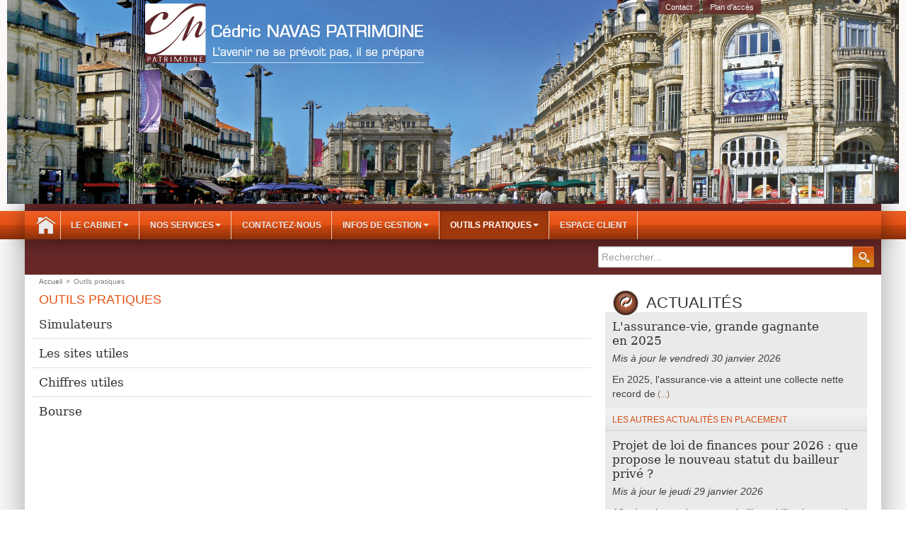

--- FILE ---
content_type: text/html; charset=utf-8
request_url: https://www.navaspatrimoine.com/outils-pratiques
body_size: 4331
content:
<!DOCTYPE html><!--[if lt IE 7]> <html class="no-js ie6 oldie nsie" lang="fr" > <![endif]--><!--[if IE 7]> <html class="no-js ie7 oldie nsie" lang="fr" > <![endif]--><!--[if IE 8]> <html class="no-js ie8 oldie nsie" lang="fr" > <![endif]--><!--[if IE 9]> <html class="no-js ie9 oldie" lang="fr" > <![endif]--><!--[if IE 10]> <html class="no-js ie10 oldie" lang="fr" > <![endif]--><!--[if IE 11]> <html class="no-js ie11" lang="fr" > <![endif]--><!--[if gt IE 10]><!--> <html class="no-js" data-mode="auto" prefix="og: http://ogp.me/ns#" lang="fr" > <!--<![endif]--><head><meta name="fisho" content="1165618bdf48f1514878b3f7c645a053"><meta http-equiv="Content-Type" content="text/html; charset=utf-8" /><meta name="msvalidate.01" content="CDCAA77CA32DFF87E183DF7AD79E5E68" /><meta name="viewport" content="width=device-width, initial-scale=1.0, minimum-scale=1.0, maximum-scale=1.0, user-scalable=0" /><meta name="description" content="" /><title>Outils pratiques | C&eacute;dric Navas Patrimoine - Gestion de Patrimoine Montpellier - H&eacute;rault - Saint Jean de V&eacute;das</title><link rel="canonical" href="https://www.navaspatrimoine.com/outils-pratiques" /><link rel="icon" href="/uploads/assets/favicon.ico?v=40" /><link rel="apple-touch-icon" href="/uploads/assets/apple-touch-icon.png" /><link rel="apple-touch-icon" sizes="72x72" href="/uploads/assets/apple-touch-icon-72x72.png" /><link rel="apple-touch-icon" sizes="76x76" href="/uploads/assets/apple-touch-icon-76x76.png" /><link rel="apple-touch-icon" sizes="114x114" href="/uploads/assets/apple-touch-icon-114x114.png" /><link rel="apple-touch-icon" sizes="120x120" href="/uploads/assets/apple-touch-icon-120x120.png" /><link rel="apple-touch-icon" sizes="144x144" href="/uploads/assets/apple-touch-icon-144x144.png" /><link rel="apple-touch-icon" sizes="152x152" href="/uploads/assets/apple-touch-icon-152x152.png" /><script src="https://tarteaucitron.io/load.js?domain=www.navaspatrimoine.com&uuid=e319ec4754fdf9f446528ded57429430d58f0176"></script><link href="/dmFrontPlugin/cmp/fontawesome-free/fontawesome-free.min.css" rel="stylesheet" media="screen"><link href="/dmFrontPlugin/tac-cmp/tac-cmp.min.css" rel="stylesheet" media="screen"><link href="/dmFrontPlugin/tac-cmp/tac-cmp-print.min.css" rel="stylesheet" media="print"><script src="/dmFrontPlugin/tac-cmp/tac-cmp.min.js"></script><link rel="stylesheet" media="all" href="/cache/css/bf91a01c1e.css?v=40" /><style>.dm_widget table:not(.table) { --table-border: 1px solid #e5e5e5; --tr-background-color-odd: #ffffff; --tr-background-color-even: #f5f5f5; width: 100%; overflow: auto; border-collapse: collapse; border: var(--table-border); min-width: 200px;
}
.dm_widget table:not(.table) th,
.dm_widget table:not(.table) td { border: var(--table-border); min-width: 200px; padding: 16px 12px;
}
.dm_widget table:not(.table) caption { padding: 16px 12px;
}
.dm_widget table:not(.table) tr:nth-child(odd) { background-color: var(--tr-background-color-odd);
}
.dm_widget table:not(.table) tr:nth-child(even) { background-color: var(--tr-background-color-even);
}
.dm_widget table:not(.table) p:last-child { margin-bottom: 0;
}</style><script>var console={};console.assert=function(){};console.clear=function(){};console.constructor=function(){};console.count=function(){};console.debug=function(){};console.dir=function(){};console.dirxml=function(){};console.error=function(){};console.group=function(){};console.groupCollapsed=function(){};console.groupEnd=function(){};console.info=function(){};console.log=function(){};console.markTimeline=function(){};console.profile=function(){};console.profileEnd=function(){};console.table=function(){};console.time=function(){};console.timeEnd=function(){};console.timeStamp=function(){};console.timeline=function(){};console.timelineEnd=function(){};console.trace=function(){};console.warn=function(){};</script> <!-- Start Piwik PRO Tag Manager code [piwiktools] --><script type="text/javascript"> if ( localStorage.getItem("cookiesInfo") != "nocookieaudience") { (function(window, document, script, dataLayer, id) { function stgCreateCookie(a,b,c){var d="";if(c){var e=new Date;e.setTime(e.getTime()+24*c*60*60*1e3),d="; expires="+e.toUTCString()}document.cookie=a+"="+b+d+"; path=/"}var isStgDebug=(window.location.href.match("stg_debug")||window.document.cookie.match("stg_debug"))&&!window.location.href.match("stg_disable_debug");stgCreateCookie("stg_debug",isStgDebug?1:"",isStgDebug?14:-1); window[dataLayer]=window[dataLayer]||[],window[dataLayer].push({start:(new Date).getTime(),event:"stg.start"});var scripts=document.getElementsByTagName(script)[0],tags=document.createElement(script),dl="dataLayer"!=dataLayer?"?dataLayer="+dataLayer:"";tags.async=!0,tags.src="//lesechos-publishing.containers.piwik.pro/"+id+".js"+dl,isStgDebug&&(tags.src=tags.src+"?stg_debug"),scripts.parentNode.insertBefore(tags,scripts); !function(a,n,i,t){a[n]=a[n]||{};for(var c=0;c<i.length;c++)!function(i){a[n][i]=a[n][i]||{},a[n][i].api=a[n][i].api||function(){var a=[].slice.call(arguments,0),t=a;"string"==typeof a[0]&&(t={event:n+"."+i+":"+a[0],parameters:[].slice.call(arguments,1)}),window[dataLayer].push(t)}}(i[c])}(window,"ppms",["tm","cp","cm"]); })(window, document, 'script', 'dataLayer', '542fc3c2-8ced-44ce-a646-b06c08bca9de'); } </script><noscript><iframe src="//lesechos-publishing.containers.piwik.pro/542fc3c2-8ced-44ce-a646-b06c08bca9de/noscript.html" height="0" width="0" style="display:none;visibility:hidden"></iframe></noscript><!-- End Piwik PRO Tag Manager code --></head><body class="site cgp default outils-pratiques theme-v2 applicationFront page_main_outilsPratiques" data-ready="0" data-load="0"><script>function ieVersion(e){e=e||navigator.userAgent;var n=/\b(MSIE |Trident.*?rv:|Edge\/)(\d+)/.exec(e);return!!n&&parseInt(n[2])}function createNewEvent(e){var n;return"function"==typeof Event?n=new Event(e):(n=document.createEvent("Event")).initEvent(e,!0,!0),n}ieV=ieVersion(),ieV&&ieV<"9"?document.addEventListener("DOMContentLoaded",function(){document.body.insertAdjacentHTML("afterbegin",'<div id="browser-warning" class="alert alert-warning alert-dismissible alert-block" role="alert"><button type="button" class="close" data-dismiss="alert" aria-label="Close"><span aria-hidden="true">&times;</span></button><p class="text-center">Vous utilisez une ancienne version du navigateur Internet Explorer. Certaines fonctionnalités risquent de ne pas fonctionner correctement. Nous vous conseillons de télécharger un <a class="link" href="http://browsehappy.com?locale=fr" target="_blank">navigateur plus récent</a>.</p></div>'),document.body.classList.add("hasBrowserWarning");var e=createNewEvent("browserWarning:added");document.body.dispatchEvent(e)}):console.log("not IE");</script><div id="dm_page" data-role="page" class="opera"><div id="dm_page_inner"><div id="dm_header"><div id="dm_header_inner" class="container"><div class="row"><header id="dm_top" class="span12 dm_area dm_layout_top" data-role="header" data-id="3"><div class="dm_zones clearfix"><div id="dm_zone_18" class="dm_zone"><div class="dm_widgets"><div id="dm_widget_663" class="dm_widget navigation_menu wid-663"><div class="dm_widget_inner"><nav class="dm_widget_navigation_menu_container" role="navigation"><ul id="menu663" class="menu-default"><li data-level="0-all" id="menu663-0-contact" class="first level-all"><a class="link" href="/contact">Contact</a></li><li data-level="0-all" id="menu663-1-plan-d-acces" class="last level-all"><a class="link" href="/le-cabinet/plan-dacces">Plan d'accès</a></li></ul></nav></div></div><div id="dm_widget_571" class="dm_widget content_image logoFull wid-571"><div class="dm_widget_inner"><a class="link dm_parent" href="/" title="Accueil"><img alt="" height="84" src="/uploads/assets/logofull.png" width="450" /></a></div></div><div id="dm_widget_652" class="dm_widget content_image logoLight wid-652"><div class="dm_widget_inner"><img alt="" height="90" src="/uploads/assets/logolight.png" width="112" /></div></div><div id="dm_widget_577" class="dm_widget content_ck_editor printInfo wid-577"><div class="dm_widget_inner"><span class="dm_site_title">Cédric NAVAS PATRIMOINE</span><p class="dm_site_slogan">Votre cabinet vous informe</p></div></div></div></div></div></header></div></div></div><!-- end #dm_header --><div id="dm_main" class="dm_layout"><div id="dm_main_inner" class="container"><div class="row"><div id="dm_custom_top" class="span12 dm_area dm_layout_customTop" data-id="91"><div class="dm_zones clearfix"><div id="dm_zone_103" class="dm_zone"><div class="dm_widgets"><div id="dm_widget_8" class="dm_widget navigation_menu wid-8"><div class="dm_widget_inner"><nav class="dm_widget_navigation_menu_container" role="navigation"><div id="menu_navbar_8" class="navbar navbar-default"><div class="navbar-inner"><div class="container"><a class="btn btn-navbar" data-toggle="collapse" data-target="#menu_navbar_8 .nav-collapse"><div class="pull-left icon"><span class="icon-bar"></span><span class="icon-bar"></span><span class="icon-bar"></span></div><div class="pull-left title">Rubriques</div></a><form class="navbar-search left hidden-desktop" id="dmForm----dm_form_3" method="get" action="/search"><label for="query" style="display: none;padding: 0;margin: 0;">Rechercher</label><input class="search-query" placeholder="Rechercher..." name="query" type="text" id="query" /></form><div class="nav-collapse"><ul id="menu8" class="menu-navbar nav"><li data-level="0-all" id="menu8-0-accueil" class="first level-all visible-desktop dm_root"><a class="link dm_parent" href="/">Accueil</a></li><li data-level="0-all" id="menu8-1-le-cabinet" class="level-all dropdown dm_dir"><a class="link dropdown-toggle" data-toggle="dropdown" data-url="/le-cabinet" href="#" title="Le Cabinet">Le Cabinet<b class="caret"></b></a><ul id="menu8" class="dropdown-menu" aria-labelledby="le-cabinet_menu"><li data-level="1-all" id="menu8-presentation-du-cabinet" class="first level-all dropdown dm_dir dropdown-submenu"><a class="link dropdown-toggle" data-toggle="" data-url="/le-cabinet/presentation-du-cabinet" href="#">Présentation du cabinet</a><ul id="menu8" class="dropdown-menu" aria-labelledby="presentation-du-cabinet_menu"><li data-level="2-all" id="menu8-cedric-navas-patrimoine-l-avenir-ne-se-prevoit-pas-il-se-prepare" class="first level-all"><a class="link" href="/le-cabinet/presentation-du-cabinet/cedric-navas-patrimoine-l-avenir-ne-se-prevoit-pas-il-se-prepare">Cédric NAVAS PATRIMOINE - L’avenir ne se prévoit pas, il se prépare</a></li><li data-level="2-all" id="menu8-notre-metier" class="level-all"><a class="link" href="/le-cabinet/presentation-du-cabinet/notre-metier">Notre métier</a></li><li data-level="2-all" id="menu8-notre-remuneration" class="last level-all"><a class="link" href="/le-cabinet/presentation-du-cabinet/notre-remuneration">Notre rémunération</a></li></ul></li><li data-level="1-all" id="menu8-notre-equipe" class="level-all dropdown dm_dir dropdown-submenu"><a class="link dropdown-toggle" data-toggle="" data-url="/le-cabinet/notre-equipe" href="#">Notre équipe</a><ul id="menu8" class="dropdown-menu" aria-labelledby="notre-equipe_menu"><li data-level="2-all" id="menu8-siege-social" class="first last level-all"><a class="link" href="/le-cabinet/notre-equipe/siege-social">Siège social</a></li></ul></li><li data-level="1-all" id="menu8-plan-d-acces" class="last level-all"><a class="link" href="/le-cabinet/plan-dacces">Plan d'accès</a></li></ul></li><li data-level="0-all" id="menu8-2-nos-services" class="level-all dropdown dm_dir"><a class="link dropdown-toggle" data-toggle="dropdown" data-url="/nos-services" href="#" title="Nos Services">Nos Services<b class="caret"></b></a><ul id="menu8" class="dropdown-menu" aria-labelledby="nos-services_menu"><li data-level="1-all" id="menu8-le-service-family-office" class="first level-all"><a class="link" href="/nos-services/le-service-family-office">Le service "Family Office"</a></li><li data-level="1-all" id="menu8-les-services-aux-professionnels" class="level-all"><a class="link" href="/nos-services/les-services-aux-professionnels">Les services aux professionnels</a></li><li data-level="1-all" id="menu8-la-transmission-de-patrimoine-optimisation-financiere-civile-fiscale" class="level-all"><a class="link" href="/nos-services/la-transmission-de-patrimoine-optimisation-financiere-civile-fiscale">La transmission de patrimoine (optimisation financière, civile, fiscale)</a></li><li data-level="1-all" id="menu8-les-investissements-immobiliers" class="level-all"><a class="link" href="/nos-services/les-investissements-immobiliers">Les investissements immobiliers</a></li><li data-level="1-all" id="menu8-l-assurance-vie" class="level-all"><a class="link" href="/nos-services/l-assurance-vie">L'assurance-vie</a></li><li data-level="1-all" id="menu8-les-placements-financiers" class="level-all"><a class="link" href="/nos-services/les-placements-financiers">Les placements financiers</a></li><li data-level="1-all" id="menu8-l-audit-patrimonial" class="last level-all"><a class="link" href="/nos-services/l-audit-patrimonial">L'audit patrimonial</a></li></ul></li><li data-level="0-all" id="menu8-3-contactez-nous" class="level-all"><a class="link" href="/contact">Contactez-nous</a></li><li data-level="0-all" id="menu8-4-plan-d-acces" class="level-all hidden-desktop"><a class="link" href="/le-cabinet/plan-dacces">Plan d'accès</a></li><li data-level="0-all" id="menu8-5-fils-d-actualites" class="level-all hidden-desktop dropdown dm_dir"><a class="link dropdown-toggle" data-toggle="dropdown" data-url="/rubriques/fils-dactualites" href="#" title="Fils d'actualités">Fils d'actualités<b class="caret"></b></a><ul id="menu8" class="dropdown-menu" aria-labelledby="fils-d-actualites_menu"><li data-level="1-all" id="menu8-toutes-les-actualites" class="first last level-all"><a class="link" href="/rubriques/fils-dactualites/toutes-les-actualites">Toutes les actualités</a></li></ul></li><li data-level="0-all" id="menu8-6-infos-de-gestion" class="level-all dropdown dm_dir"><a class="link dropdown-toggle" data-toggle="dropdown" data-url="/rubriques" href="#" title="Infos de gestion">Infos de gestion<b class="caret"></b></a><ul id="menu8" class="dropdown-menu" aria-labelledby="infos-de-gestion_menu"><li data-level="1-all" id="menu8-fils-d-actualites" class="first level-all dropdown dm_dir dropdown-submenu"><a class="link dropdown-toggle" data-toggle="" data-url="/rubriques/fils-dactualites" href="#">Fils d'actualités</a><ul id="menu8" class="dropdown-menu" aria-labelledby="fils-d-actualites_menu"><li data-level="2-all" id="menu8-toutes-les-actualites" class="first last level-all"><a class="link" href="/rubriques/fils-dactualites/toutes-les-actualites">Toutes les actualités</a></li></ul></li><li data-level="1-all" id="menu8-famille" class="level-all dropdown dm_dir dropdown-submenu"><a class="link dropdown-toggle" data-toggle="" data-url="/rubriques/famille" href="#">Famille</a><ul id="menu8" class="dropdown-menu" aria-labelledby="famille_menu"><li data-level="2-all" id="menu8-actualites" class="first level-all"><a class="link" href="/rubriques/famille/actualites">Actualités</a></li><li data-level="2-all" id="menu8-dossiers" class="level-all"><a class="link" href="/rubriques/famille/dossiers">Dossiers</a></li><li data-level="2-all" id="menu8-questions-reponses" class="last level-all"><a class="link" href="/rubriques/famille/questions-reponses">Questions-réponses</a></li></ul></li><li data-level="1-all" id="menu8-fiscalite" class="level-all dropdown dm_dir dropdown-submenu"><a class="link dropdown-toggle" data-toggle="" data-url="/rubriques/fiscalite" href="#">Fiscalité</a><ul id="menu8" class="dropdown-menu" aria-labelledby="fiscalite_menu"><li data-level="2-all" id="menu8-actualites" class="first level-all"><a class="link" href="/rubriques/fiscalite/actualites">Actualités</a></li><li data-level="2-all" id="menu8-chiffres" class="level-all"><a class="link" href="/rubriques/fiscalite/chiffres">Chiffres</a></li><li data-level="2-all" id="menu8-dossiers" class="level-all"><a class="link" href="/rubriques/fiscalite/dossiers">Dossiers</a></li><li data-level="2-all" id="menu8-questions-reponses" class="last level-all"><a class="link" href="/rubriques/fiscalite/questions-reponses">Questions-réponses</a></li></ul></li><li data-level="1-all" id="menu8-immobilier" class="level-all dropdown dm_dir dropdown-submenu"><a class="link dropdown-toggle" data-toggle="" data-url="/rubriques/immobilier" href="#">Immobilier</a><ul id="menu8" class="dropdown-menu" aria-labelledby="immobilier_menu"><li data-level="2-all" id="menu8-actualites" class="first level-all"><a class="link" href="/rubriques/immobilier/actualites">Actualités</a></li><li data-level="2-all" id="menu8-dossiers" class="level-all"><a class="link" href="/rubriques/immobilier/dossiers">Dossiers</a></li><li data-level="2-all" id="menu8-questions-reponses" class="last level-all"><a class="link" href="/rubriques/immobilier/questions-reponses">Questions-réponses</a></li></ul></li><li data-level="1-all" id="menu8-chiffres-cles" class="level-all dropdown dm_dir dropdown-submenu"><a class="link dropdown-toggle" data-toggle="" data-url="/rubriques/chiffres-cles" href="#">Chiffres clés</a><ul id="menu8" class="dropdown-menu" aria-labelledby="chiffres-cles_menu"><li data-level="2-all" id="menu8-economie-et-finances" class="first level-all"><a class="link" href="/rubriques/chiffres-cles/economie-et-finances">Économie et finances</a></li><li data-level="2-all" id="menu8-fiscalite" class="level-all"><a class="link" href="/rubriques/chiffres-cles/fiscalite">Fiscalité</a></li><li data-level="2-all" id="menu8-social" class="last level-all"><a class="link" href="/rubriques/chiffres-cles/social">Social</a></li></ul></li><li data-level="1-all" id="menu8-placement" class="last level-all dropdown dm_dir dropdown-submenu"><a class="link dropdown-toggle" data-toggle="" data-url="/rubriques/placement" href="#">Placement</a><ul id="menu8" class="dropdown-menu" aria-labelledby="placement_menu"><li data-level="2-all" id="menu8-actualites" class="first level-all"><a class="link" href="/rubriques/placement/actualites">Actualités</a></li><li data-level="2-all" id="menu8-dossiers" class="level-all"><a class="link" href="/rubriques/placement/dossiers">Dossiers</a></li><li data-level="2-all" id="menu8-questions-reponses" class="last level-all"><a class="link" href="/rubriques/placement/questions-reponses">Questions-réponses</a></li></ul></li></ul></li><li data-level="0-all" id="menu8-7-outils-pratiques" class="level-all dropdown dm_dir"><a class="link dropdown-toggle" data-toggle="dropdown" data-url="/outils-pratiques" href="#" title="Outils pratiques">Outils pratiques<b class="caret"></b></a><ul id="menu8" class="dropdown-menu" aria-labelledby="outils-pratiques_menu"><li data-level="1-all" id="menu8-simulateurs" class="first level-all"><a class="link" href="/outils-pratiques/simulateurs">Simulateurs</a></li><li data-level="1-all" id="menu8-sites-utiles" class="level-all"><a class="link" href="/outils-pratiques/sites-utiles">Sites utiles</a></li><li data-level="1-all" id="menu8-chiffres-utiles" class="level-all"><a class="link" href="/outils-pratiques/chiffres-utiles">Chiffres utiles</a></li><li data-level="1-all" id="menu8-bourse" class="last level-all"><a class="link" href="/rubriques/fils-dactualites/bourse">Bourse</a></li></ul></li><li data-level="0-all" id="menu8-8-notre-equipe" class="level-all hidden-desktop"><a class="link" href="/le-cabinet/notre-equipe">Notre équipe</a></li><li data-level="0-all" id="menu8-9-espace-client" class="last level-all"><a class="link" href="https://www.moneypitch.fr/pitch/login?mod=webclient" title="Espace client">Espace client</a></li></ul></div></div></div></div></nav></div></div><div id="dm_widget_93" class="dm_widget search_form search wid-93"><div class="dm_widget_inner"><form class="form-search" id="mySearchForm----dm_form_4" method="get" action="/search"><div class="input-append"><label for="query" style="display: none;padding: 0;margin: 0;">Rechercher</label><input type="text" name="query" placeholder="Rechercher..." class="search-query" id="query" /><button type="submit" class="btn btn-primary" /><i class="icon-custom-internet-search icon-large"></i></button></div></form></div></div><div id="dm_widget_5" class="dm_widget navigation_bread_crumb wid-5"><div class="dm_widget_inner"><ul class="breadcrumb" itemscope itemtype="https://schema.org/BreadcrumbList"><li class="niv0 first" itemprop="itemListElement" itemtype="https://schema.org/ListItem" itemscope="itemscope"><a class="link dm_parent" href="/" itemprop="item" title="Accueil"><span itemprop="name">Accueil</span></a><span class="divider">></span><meta itemprop="position" content="2" /></li><li class="niv1 last active"><span class="link">Outils pratiques</span></li></ul></div></div></div></div></div></div> </div><div class="row gridjs"><section id="dm_page_content" class="defaultArea span8 dm_area dm_page_content" data-id="160"><div class="dm_zones clearfix"><div id="dm_zone_172" class="dm_zone"><div class="dm_widgets"><div id="dm_widget_666" class="dm_widget sitemap_child_pages wid-666"><div class="dm_widget_inner"><h3 class="title">Outils pratiques</h3><ul class="media-list justTitle"><li class="media first"><a class="link" href="/outils-pratiques/simulateurs" title="Simulateurs"><div class="media-body"><h5 class="media-heading">Simulateurs</h5></div></a></li><li class="media"><a class="link" href="/outils-pratiques/sites-utiles" title="Les sites utiles"><div class="media-body"><h5 class="media-heading">Les sites utiles</h5></div></a></li><li class="media"><a class="link" href="/outils-pratiques/chiffres-utiles" title="Chiffres utiles"><div class="media-body"><h5 class="media-heading">Chiffres utiles</h5></div></a></li><li class="media last"><a class="link" href="/rubriques/fils-dactualites/bourse" title="Bourse"><div class="media-body"><h5 class="media-heading">Bourse</h5></div></a></li></ul></div></div></div></div></div></section><aside id="dm_sidebar_right" class="defaultArea span4 dm_area dm_layout_right"> <aside class="first dm_area dm_layout_right" id="dm_area_65" data-id="65"><div class="dm_zones clearfix"><div id="dm_zone_77" class="dm_zone"><div class="dm_widgets"><div id="dm_widget_443" class="dm_widget affichage_list_by_motif wid-443"><div class="dm_widget_inner"><h3 class="title special_title "><i class="icon-custom-section-actualites icon_special"></i>Actualités</h3><div class="content-data dm_widget_443"><div class="pagination no-pagination dm_widget_443" data-urlpagelienmotif="" data-urlpagechildren="" data-labelpagelienmotif="" data-lienmotif="" data-motif=["ACF","ACPF","ACPI","ACPP"] data-limit="3" data-nbperpage="10" data-isactive="0" data-widthImageArticle="960" data-widthImage="370" data-showImage="" data-heightImage="160" data-guidecrea="" data-ideesbusiness="" data-actucrea ="" data-interviews="" data-sizethumbs="span2" data-length="80" data-isdisplayable="1" data-listing ="" data-slidernav="" data-slider="" data-sliderid="" data-slidercontainerid="" data-slidertime="10000" data-slugpage="" data-inasidebar="1" data-imageposition="right" data-echeancier="" data-activegrid="" data-ispage="" data-contentwidth="0" data-columnwidth="0" data-echeancierinaside ="" data-inarticlepage ="" data-showupdatedat ="" data-nopagination ="1" data-justtitle ="" data-filactumaestro = "" data-pictodate ="" data-showdate ="1" data-container ="" data-nolinksection ="" data-csssubtitle ="" data-csstitle ="" data-subtitle ="empty" data-introideesbusiness = "0" data-showresume = ""></div><ul class="media-list dm_widget_443"></ul></div></div></div><div id="dm_widget_537" class="dm_widget bloc_contact_bloc_vers_page_contact wid-537"><div class="dm_widget_inner"><h3 class="title contact_title"><i class="icon-custom-cabinet-contact"></i>Contact</h3><div class="thumbnail"><div class="caption"><p>Vous recherchez un conseiller en gestion de patrimoine?</p><span class="link btn btn-primary"><i class="icon-share-alt pull-left"></i>Contactez nous</span></div></div></div></div></div></div></div></aside> <aside class="last dm_area dm_page_right" id="dm_area_199" data-id="199"><div class="dm_zones clearfix"><div id="dm_zone_211" class="dm_zone"><div class="dm_widgets"></div></div></div></aside></aside></div></div></div><!-- end #dm_main --><div id="dm_footer"><div id="dm_footer_inner" class="container"><div class="row"><footer id="dm_bottom" class="span12 dm_area dm_layout_bottom" data-role="footer" data-id="6"><div class="dm_zones clearfix"><div id="dm_zone_6" class="dm_zone"><div class="dm_widgets"><div id="dm_widget_649" class="dm_widget navigation_menu wid-649"><div class="dm_widget_inner"><nav class="dm_widget_navigation_menu_container" role="navigation"><ul id="menu649" class="menu-default"><li data-level="0-all" id="menu649-0-plan-du-site" class="first level-all"><a class="link" href="/plan-du-site">Plan du site</a></li><li data-level="0-all" id="menu649-1-contact" class="level-all"><a class="link" href="/contact">Contact</a></li><li data-level="0-all" id="menu649-2-plan-d-acces" class="level-all"><a class="link" href="/le-cabinet/plan-dacces">Plan d'accès</a></li><li data-level="0-all" id="menu649-3-administration" class="last level-all"><a class="link" href="http://abonnes.expertinfos.com/login.php">Administration</a></li></ul></nav></div></div><div id="dm_widget_293" class="dm_widget content_text wid-293"><div class="dm_widget_inner"><div class="dm_text text_default clearfix"><div class="text_content"><div class="markdown text_markdown"><p class="dm_first_p">2018 - Les Echos Publishing - <a class="link" href="/mentions-legales" title="Mentions Légales"> mentions légales</a></p></div></div></div></div></div><div id="dm_widget_497" class="dm_widget adresses_multiples wid-497"><div class="dm_widget_inner"><ul class="thumbnails noSpan"><li itemtype="http://schema.org/Organization" itemscope="itemscope" class="itemscope Organization first last" id="am-5"><div class="thumbnail"><div class="caption"><h4 class="itemprop name" itemprop="name">Siège social</h4><div itemtype="http://schema.org/PostalAddress" itemscope="itemscope" class="address itemscope PostalAddress" itemprop="address"><div class="itemprop streetAddress" itemprop="streetAddress">8 rue du Fer à Cheval<span class="separator">&#160;-&#160;</span>ZA Les Coteaux de St Roch</div> <span class="itemprop postalCode" itemprop="postalCode">34430</span>&#160;<span class="itemprop addressLocality" itemprop="addressLocality">Saint Jean de Vedas</span></div> <div class="itemprop mail"><span class="type" title="Email"><i class="icon-envelope"></i></span><a class="link value" href="mailto:cedric@navaspatrimoine.com" itemprop="email">cedric@navaspatrimoine.com</a></div> <div class="itemprop telephone"><span class="type" title="T&eacute;l&eacute;phone"><i class="icon-phone"></i></span><span class="value" itemprop="telephone">04 34 11 63 85</span></div> </div></div></li></ul></div></div></div></div></div></footer></div></div></div><!-- end #dm_footer --></div></div><!-- end #dm_page --><script>var dm_configuration = {"relative_url_root":"","dm_core_asset_root":"\/dmCorePlugin\/","script_name":"\/","debug":false,"culture":"fr","cultures_count":1,"dateFormat":"dd\/mm\/yy","module":"dmFront","action":"page","authenticated":false,"is_super_admin":false,"page_id":"29215","site_theme_version":"v2","site_theme":"opera"}
var dm_theme_body_classes = null;
var dm_pagesuccess_list = {"pages":["pageSuccess.php","pageWideSuccess.php"]};
var dm_current_layout_id = "1";</script><script data-type="all" src="/cache/js/9faba60c6706c2e8b1681a2fafd5ca86.js"></script><!--[if lt IE 7 ]><script src="//ajax.googleapis.com/ajax/libs/chrome-frame/1.0.3/CFInstall.min.js"></script><script>window.attachEvent('onload',function(){CFInstall.check({mode:'overlay'})})</script><![endif]--></body></html>

--- FILE ---
content_type: text/html; charset=utf-8
request_url: https://www.navaspatrimoine.com/ajax/article/api-pagination-testa
body_size: -1930
content:
<ul class="media-list dm_widget_443"><li class="media first"><a class="link" href="?article=674989" rel="nofollow" title="L'assurance-vie, grande gagnante en 2025"><div class="media-body"><h4 class="media-heading">L'assurance-vie, grande gagnante en 2025</h4><p class="show-date"><em>Mis à jour le vendredi 30 janvier 2026</em></p><p>En 2025, l'assurance-vie a atteint une collecte nette record de<span class="ellipsis"> (...)</span></p></div></a><ul class="nav nav-list"><li class="first last"><a class="link link_list" href="/rubriques/placement/actualites">Les autres Actualités en Placement</a></li></ul></li><li class="media"><a class="link" href="?article=674600" rel="nofollow" title="Projet de loi de finances pour 2026 : que propose le nouveau statut du bailleur privé ?"><div class="media-body"><h4 class="media-heading">Projet de loi de finances pour 2026 : que propose le nouveau statut du bailleur privé ?</h4><p class="show-date"><em>Mis à jour le jeudi 29 janvier 2026</em></p><p>Afin de relancer le secteur de l'immobilier, les pouvoirs publics proposent, au<span class="ellipsis"> (...)</span></p></div></a><ul class="nav nav-list"><li class="first last"><a class="link link_list" href="/rubriques/fiscalite/actualites">Les autres Actualités en Fiscalité</a></li></ul></li><li class="media last"><a class="link" href="?article=673493" rel="nofollow" title="Duflot, Pinel, Denormandie : les plafonds 2026 ont été publiés"><div class="media-body"><h4 class="media-heading">Duflot, Pinel, Denormandie : les plafonds 2026 ont été publiés</h4><p class="show-date"><em>Mis à jour le jeudi 22 janvier 2026</em></p><p>Les plafonds de loyers et de ressources du locataire pour les dispositifs<span class="ellipsis"> (...)</span></p></div></a><ul class="nav nav-list"><li class="first last"><a class="link link_list" href="/rubriques/fiscalite/actualites">Les autres Actualités en Fiscalité</a></li></ul></li></ul>

--- FILE ---
content_type: text/html; charset=utf-8
request_url: https://www.navaspatrimoine.com/api/client/getinfos
body_size: -2218
content:
{
    "siteUrl": "www.navaspatrimoine.com",
    "title": "C\u00e9dric NAVAS PATRIMOINE",
    "email": "cedric@navaspatrimoine.com",
    "success": true,
    "address": "8 rue du Fer \u00e0 Cheval",
    "address_2": "ZA Les Coteaux de St Roch",
    "zip_code": "34430",
    "city": "Saint Jean de Vedas",
    "tel": "04 34 11 63 85",
    "fax": "",
    "is_head_office": true,
    "rcs_number": "487820425",
    "rcs_locality": "Montpellier",
    "ec_region": "",
    "cc_region": "",
    "orias_number": "09052478",
    "cif_number": "A312100",
    "pro_card_number": "",
    "prefecture": ""
}